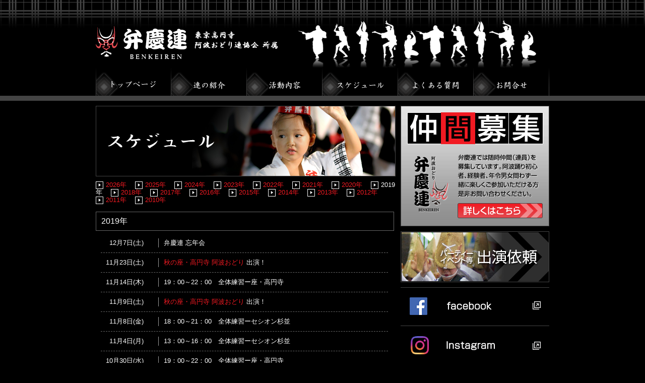

--- FILE ---
content_type: text/html; charset=UTF-8
request_url: http://benkeiren.net/schedule/2019.html
body_size: 3085
content:
<?xml version="1.0" encoding="UTF-8"?>
<!DOCTYPE html PUBLIC "-//W3C//DTD XHTML 1.0 Transitional//EN" "http://www.w3.org/TR/xhtml1/DTD/xhtml1-transitional.dtd">
<html xmlns="http://www.w3.org/1999/xhtml" lang="ja" xml:lang="ja">
<head>
<meta http-equiv="content-type" content="text/html; charset=UTF-8" />
<meta http-equiv="content-style-type" content="text/css; charset=UTF-8" />
<title>2019年スケジュール｜東京阿波踊り｜弁慶連(べんけいれん)｜高円寺</title>
<meta name="description" content="弁慶連の練習会や公演などのスケジュール一覧です。" />
<meta name="keywords" content="阿波踊り, 弁慶連, 公演日程, 練習, スケジュール" />
<link type="text/css" href="/css/import.css?20180523" rel="stylesheet" media="all" />
<script type="text/javascript">

  var _gaq = _gaq || [];
  _gaq.push(['_setAccount', 'UA-17108279-25']);
  _gaq.push(['_trackPageview']);

  (function() {
    var ga = document.createElement('script'); ga.type = 'text/javascript'; ga.async = true;
    ga.src = ('https:' == document.location.protocol ? 'https://ssl' : 'http://www') + '.google-analytics.com/ga.js';
    var s = document.getElementsByTagName('script')[0]; s.parentNode.insertBefore(ga, s);
  })();

</script>
</head>
<body class="root" id="index">
<div id="wrapper">
	
		<div id="header">
		<div id="header_cnts">
			<p id="logo"><a href="/"><img src="/img/layout/logo.gif" width="185" height="66" alt="阿波踊り｜弁慶連｜東京高円寺阿波おどり連協会所属" /></a></p>
			<ul id="globalnavi">
				<li id="m01"><a href="/"><img src="/img/menu/menu_01.gif" width="149" height="66" alt="トップページ" /></a></li>
				<li id="m02"><a href="/about.html"><img src="/img/menu/menu_02.gif" width="150" height="66" alt="連の紹介" /></a></li>
				<li id="m03"><a href="/active/"><img src="/img/menu/menu_03.gif" width="150" height="66" alt="活動内容" /></a></li>
				<li id="m04"><a href="/schedule.html"><img src="/img/menu/menu_04.gif" width="150" height="66" alt="スケジュール" /></a></li>
				<li id="m05"><a href="/faq.html"><img src="/img/menu/menu_05.gif" width="150" height="66" alt="よくある質問" /></a></li>
				<li id="m06"><a href="/contact/"><img src="/img/menu/menu_06.gif" width="151" height="66" alt="お問合せ" /></a></li>
			</ul>
		<!--#header_cnts--></div>
	<!--#header--></div>	
	<div id="contents">
		<div id="main">
			<h2><img src="/img/schedule/page_ttl.jpg" width="595" height="140" alt="スケジュール" /></h2>
			<div class="paging">
				
								  
				  				    <img src="/img/schedule/yazi.gif" width="20" height="15" alt="矢印" /><a href="/schedule/2026.html">2026年</a>　
				  				
								  
				  				    <img src="/img/schedule/yazi.gif" width="20" height="15" alt="矢印" /><a href="/schedule/2025.html">2025年</a>　
				  				
								  
				  				    <img src="/img/schedule/yazi.gif" width="20" height="15" alt="矢印" /><a href="/schedule/2024.html">2024年</a>　
				  				
								  
				  				    <img src="/img/schedule/yazi.gif" width="20" height="15" alt="矢印" /><a href="/schedule/2023.html">2023年</a>　
				  				
								  
				  				    <img src="/img/schedule/yazi.gif" width="20" height="15" alt="矢印" /><a href="/schedule/2022.html">2022年</a>　
				  				
								  
				  				    <img src="/img/schedule/yazi.gif" width="20" height="15" alt="矢印" /><a href="/schedule/2021.html">2021年</a>　
				  				
								  
				  				    <img src="/img/schedule/yazi.gif" width="20" height="15" alt="矢印" /><a href="/schedule/2020.html">2020年</a>　
				  				
								  
				  				    <img src="/img/schedule/yazi.gif" width="20" height="15" alt="矢印" />2019年　
				  				
								  
				  				    <img src="/img/schedule/yazi.gif" width="20" height="15" alt="矢印" /><a href="/schedule/2018.html">2018年</a>　
				  				
								  
				  				    <img src="/img/schedule/yazi.gif" width="20" height="15" alt="矢印" /><a href="/schedule/2017.html">2017年</a>　
				  				
								  
				  				    <img src="/img/schedule/yazi.gif" width="20" height="15" alt="矢印" /><a href="/schedule/2016.html">2016年</a>　
				  				
								  
				  				    <img src="/img/schedule/yazi.gif" width="20" height="15" alt="矢印" /><a href="/schedule/2015.html">2015年</a>　
				  				
								  
				  				    <img src="/img/schedule/yazi.gif" width="20" height="15" alt="矢印" /><a href="/schedule/2014.html">2014年</a>　
				  				
								  
				  				    <img src="/img/schedule/yazi.gif" width="20" height="15" alt="矢印" /><a href="/schedule/2013.html">2013年</a>　
				  				
								  
				  				    <img src="/img/schedule/yazi.gif" width="20" height="15" alt="矢印" /><a href="/schedule/2012.html">2012年</a>　
				  				
								  
				  				    <img src="/img/schedule/yazi.gif" width="20" height="15" alt="矢印" /><a href="/schedule/2011.html">2011年</a>　
				  				
								  
				  				    <img src="/img/schedule/yazi.gif" width="20" height="15" alt="矢印" /><a href="/schedule/2010.html">2010年</a>　
				  				
							
			</div>
			
			<p class="year">2019年</p>
			
						<dl class="sch">
				<dt>
					12月7日(土)
				</dt>
				<dd>
					弁慶連 忘年会 				</dd>
			</dl>
						<dl class="sch">
				<dt>
					11月23日(土)
				</dt>
				<dd>
					<A Href="http://www.koenji-awaodori.com/stage/stage03.html" TARGET="_blank" >秋の座・高円寺 阿波おどり</A>  出演！				</dd>
			</dl>
						<dl class="sch">
				<dt>
					11月14日(木)
				</dt>
				<dd>
					19：00～22：00　全体練習ー座・高円寺				</dd>
			</dl>
						<dl class="sch">
				<dt>
					11月9日(土)
				</dt>
				<dd>
					<A Href="http://www.koenji-awaodori.com/stage/stage03.html" TARGET="_blank" >秋の座・高円寺 阿波おどり</A>  出演！				</dd>
			</dl>
						<dl class="sch">
				<dt>
					11月8日(金)
				</dt>
				<dd>
					18：00～21：00　全体練習ーセシオン杉並 				</dd>
			</dl>
						<dl class="sch">
				<dt>
					11月4日(月)
				</dt>
				<dd>
					13：00～16：00　全体練習ーセシオン杉並 				</dd>
			</dl>
						<dl class="sch">
				<dt>
					10月30日(水)
				</dt>
				<dd>
					19：00～22：00　全体練習ー座・高円寺				</dd>
			</dl>
						<dl class="sch">
				<dt>
					10月6日(日)
				</dt>
				<dd>
					13：00～16：00　全体練習ー座・高円寺				</dd>
			</dl>
						<dl class="sch">
				<dt>
					9月16日(月)
				</dt>
				<dd>
					10：00～13：00　全体練習ーセシオン杉並 				</dd>
			</dl>
						<dl class="sch">
				<dt>
					9月7日(土)
				</dt>
				<dd>
					11：00～13：00　全体練習ーセシオン杉並 				</dd>
			</dl>
						<dl class="sch">
				<dt>
					8月24日(土)
				</dt>
				<dd>
					8月24・25日 今年も出ます！<br />
<A HREF="http://www.koenji-awaodori.com" TARGET="_blank" >高円寺阿波おどり</A><br />
<br />
8月23日（金）　ふれ踊り<br />
8月24日（土） 17:00～20:00<br />
8月25日（日） 17:00～20:00<br />
※<A HREF="http://www.koenji-awaodori.com/pdf/map02.pdf" TARGET="_blank" >運行表はコチラ</A>				</dd>
			</dl>
						<dl class="sch">
				<dt>
					8月17日(土)
				</dt>
				<dd>
					<A Href="http://www.shimokita1ban.com/awaodori" TARGET="_blank" >下北沢一番街阿波おどり＜8/17(土)18(日)＞</A>  出演！				</dd>
			</dl>
						<dl class="sch">
				<dt>
					8月12日(月)
				</dt>
				<dd>
					16：00～19：00　全体練習ー座・高円寺				</dd>
			</dl>
						<dl class="sch">
				<dt>
					8月3日(土)
				</dt>
				<dd>
					清瀬駅南口ふれあいロード夏まつり 出演！ 				</dd>
			</dl>
						<dl class="sch">
				<dt>
					8月1日(木)
				</dt>
				<dd>
					成増阿波おどり大会 出演！				</dd>
			</dl>
						<dl class="sch">
				<dt>
					7月27日(土)
				</dt>
				<dd>
					日比谷大江戸まつり2019 出演！				</dd>
			</dl>
						<dl class="sch">
				<dt>
					7月21日(日)
				</dt>
				<dd>
					16：00～19：00　全体練習ーセシオン杉並				</dd>
			</dl>
						<dl class="sch">
				<dt>
					7月15日(月)
				</dt>
				<dd>
					13：00～16：00　全体練習ーセシオン杉並				</dd>
			</dl>
						<dl class="sch">
				<dt>
					7月14日(日)
				</dt>
				<dd>
					白金北里通り商店街「白金阿波おどり」 出演！ 				</dd>
			</dl>
						<dl class="sch">
				<dt>
					7月6日(土)
				</dt>
				<dd>
					小岩阿波おどり 出演！				</dd>
			</dl>
						<dl class="sch">
				<dt>
					6月29日(土)
				</dt>
				<dd>
					13：00～16：00　全体練習ーセシオン杉並				</dd>
			</dl>
						<dl class="sch">
				<dt>
					6月22日(土)
				</dt>
				<dd>
					13：00～16：00　全体練習ーセシオン杉並				</dd>
			</dl>
						<dl class="sch">
				<dt>
					6月9日(日)
				</dt>
				<dd>
					13：00～16：00　全体練習ー座・高円寺 				</dd>
			</dl>
						<dl class="sch">
				<dt>
					6月2日(日)
				</dt>
				<dd>
					セシオン杉並まつり2019 出演！ 				</dd>
			</dl>
						<dl class="sch">
				<dt>
					5月26日(日)
				</dt>
				<dd>
					阿佐ヶ谷スターロードフェスティバル 出演！ 				</dd>
			</dl>
						<dl class="sch">
				<dt>
					5月19日(日)
				</dt>
				<dd>
					13：00～16：00　全体練習ーセシオン杉並 				</dd>
			</dl>
						<dl class="sch">
				<dt>
					5月11日(土)
				</dt>
				<dd>
					16：00～19：00　全体練習ーセシオン杉並 				</dd>
			</dl>
						<dl class="sch">
				<dt>
					5月5日(日)
				</dt>
				<dd>
					13：00～16：00　全体練習ーセシオン杉並 				</dd>
			</dl>
						<dl class="sch">
				<dt>
					4月21日(日)
				</dt>
				<dd>
					13：00～16：00　全体練習ー座・高円寺 				</dd>
			</dl>
						<dl class="sch">
				<dt>
					4月14日(日)
				</dt>
				<dd>
					弁慶連 総会				</dd>
			</dl>
						<dl class="sch">
				<dt>
					3月31日(日)
				</dt>
				<dd>
					13：00～16：00　全体練習ー座・高円寺				</dd>
			</dl>
						<dl class="sch">
				<dt>
					3月16日(土)
				</dt>
				<dd>
					13：00～16：00　全体練習ーセシオン杉並				</dd>
			</dl>
						<dl class="sch">
				<dt>
					3月10日(日)
				</dt>
				<dd>
					13：00～16：00　全体練習ーセシオン杉並				</dd>
			</dl>
						<dl class="sch">
				<dt>
					3月9日(土)
				</dt>
				<dd>
					パーティー 出演！ 				</dd>
			</dl>
						<dl class="sch">
				<dt>
					2月24日(日)
				</dt>
				<dd>
					19：00～22：00　全体練習ー座・高円寺				</dd>
			</dl>
						<dl class="sch">
				<dt>
					2月16日(土)
				</dt>
				<dd>
					結婚式 出演！ 				</dd>
			</dl>
						<dl class="sch">
				<dt>
					2月9日(土)
				</dt>
				<dd>
					13：00～16：00　全体練習ーセシオン杉並 				</dd>
			</dl>
						<dl class="sch">
				<dt>
					1月25日(金)
				</dt>
				<dd>
					企業パーティー 出演！				</dd>
			</dl>
						<dl class="sch">
				<dt>
					1月20日(日)
				</dt>
				<dd>
					18:00～21:00　全体練習ー高円寺福祉事務所１階＆地下 				</dd>
			</dl>
						

		<!--#main--></div>

				<div id="navigation">
			
			
						
			
			<div id="recruit">
				<p id="recruit_btn"><a href="/recruit.html"><img src="/img/navigation/btn_recruit.jpg" width="169" height="30" alt="詳しくはこちら" /></a></p>
			<!--#recruit--></div>
			<p id="offer"><a href="/offer.html"><img src="/img/layout/offer_bana.jpg" width="295" height="101" alt="出演依頼" /></a></p>
			
			<ul id="main-link">
			    <li><a href="https://www.facebook.com/benkeiren/" target="_blank"><img src="/img/navigation/fb.gif" width="295" height="77" alt="弁慶連Facebook" /></a></li>
				<li><a href="https://www.instagram.com/benkei.kouenji/" target="_blank"><img src="/img/navigation/ig.gif" width="295" height="77" alt="弁慶連instagram" /></a></li>
			</ul>

			<div id="mobile">
				<p class="txt">
				QRコードを読み取ると携帯サイトにアクセスできます。
				</p>
				<p class="linktxt">
				http://www.benkeiren.net/
				</p>
			</div>

			<div id="bbs">
				<p class="txt">
				連員専用ページを見るにはパスワードが必要です。
				</p>
				<p class="btn">
					<a href="/bbs/"><img src="/img/navigation/bbs_btn.gif" width="117" height="26" alt="連員掲示板" /></a>
				</p>
			<!--#bbs--></div>
			
			<ul id="link">
				<li id="link03"><a href="/link.html"><img src="/img/navigation/link_awa.gif" width="295" height="40" alt="阿波踊りリンク集" /></a></li>
			</ul>
			
		<!--#navigation--></div>
				
	<!--#contents--></div>
	
		<div id="footer">
		<div id="footer_cnts">
			<div id="footerlink">
			
				<div>
					<a href="/">トップページ</a>&nbsp;｜&nbsp;<a href="/about.html">連の紹介</a>&nbsp;｜&nbsp;<a href="/active/">活動内容</a>&nbsp;｜&nbsp;<a href="/schedule.html">スケジュール</a>&nbsp;｜&nbsp;<a href="/faq.html">よくある質問</a>&nbsp;｜&nbsp;<a href="/contact/">お問合せ</a>&nbsp;｜&nbsp;<a href="/recruit.html">仲間募集</a>&nbsp;｜&nbsp;<a href="/offer.html">出演依頼</a>
				</div>
				
				<div class="copyright">
    				<address>Copyright c 2010 BENKEIREN. All Rights Reserved.</address>
    				
    				    				
				</div>
				
			<!--!footerlink--></div>
		<!--#footer_cnts--></div>
	<!--#footer--></div>	
<!--#wrapper--></div>
</body>
</html>


--- FILE ---
content_type: text/css
request_url: http://benkeiren.net/css/import.css?20180523
body_size: 273
content:
@charset "UTF-8";
/* ===================================================================
CSS information
 file name  :import.css
 author     :株式会社ユニプラグド
 style info :各CSSファイル読み込み用
=================================================================== */
@import "base/reset.css";
@import "base/structure.css";
@import "base/header.css";
@import "base/footer.css?20180523";
@import "base/globalnavi.css";
@import "base/navigation.css?20180523";
@import "base/textdecorations.css";



--- FILE ---
content_type: text/css
request_url: http://benkeiren.net/css/base/structure.css
body_size: 449
content:
@charset "UTF-8";

/* ===================================================================
CSS information
 file name  :structure.css
 author     :������Ѓ��j�v���O�h
 style info :���C�A�E�g�X�^�C��
=================================================================== */


html, body {
	background:#000000;
	height: 100%;
	margin:0;
}

body {
}
#wrapper {
}

#document {
}

#header {
	width: 100%;
	clear:both;
	height: 200px;
	background:url(/img/layout/header_re.gif) repeat-x center;
}

ul#globalnavi {
	margin-top: 16px;
}

#contents {
	width: 900px;
	margin: 10px auto;
	overflow: hidden;
	clear: both;
}

#main {
	width: 595px;
	float: left;
	display: block;
}

#navigation {
	width: 295px;
	float: right;
	display: block;
	margin-bottom: 10px;
}

#footer {
	width: 100%;
	clear: both;
	height: 160px;
	background: url(/img/layout/footer_re.gif) repeat-x center;
}

#footer .copyright {
	margin-top: 5px;
}



--- FILE ---
content_type: text/css
request_url: http://benkeiren.net/css/base/header.css
body_size: 294
content:
@charset "UTF-8";
/* ===================================================================
CSS information
 file name  :header.css
 author     :株式会社ユニプラグド
 style info :ヘッダースタイル
=================================================================== */
#header_cnts {
	width: 900px;
	margin: 0 auto;
	height: 200px;
	background:url(/img/layout/header_bg.gif) no-repeat;
}
#logo {
	padding-top: 52px;
	clear: both;
}



--- FILE ---
content_type: text/css
request_url: http://benkeiren.net/css/base/footer.css?20180523
body_size: 389
content:
@charset "UTF-8";
/* ===================================================================
CSS information
 file name  :footer.css
 author     :株式会社ユニプラグド
 style info :フッタースタイル
=================================================================== */
#footer_cnts {
	width: 900px;
	margin: 0 auto;
	height:160px;
	background:url(/img/layout/footer_bg.gif) no-repeat;
	position: relative;
	zoom: 1;
}
#footer_cnts #footerlink {
	position:absolute;
	top:30px;
	left:200px;
	line-height: 20px;
}

#footer_cnts #footerlink a         { color:#999999;text-decoration: none; }
#footer_cnts #footerlink a:hover   { color:#ffffff;text-decoration: underline; }
#footer_cnts #footerlink a:visited { color:#666666; }




--- FILE ---
content_type: text/css
request_url: http://benkeiren.net/css/base/globalnavi.css
body_size: 397
content:
@charset "UTF-8";
/* ===================================================================
CSS information
 file name  :globalnavi.css
 author     :株式会社ユニプラグド
 style info :グローバルナビゲーション用スタイル
=================================================================== */

ul#globalnavi li {
	float: left;
	display: block;
}
ul#globalnavi li a {
	display: block;
	background:url(/img/menu/menu_on.gif) no-repeat;
}

ul#globalnavi li#m01 a { background-position: 0 0;}
ul#globalnavi li#m02 a { background-position: -149px 0;}
ul#globalnavi li#m03 a { background-position: -299px 0;}
ul#globalnavi li#m04 a { background-position: -449px 0;}
ul#globalnavi li#m05 a { background-position: -599px 0;}
ul#globalnavi li#m06 a { background-position: -749px 0;}

ul#globalnavi li a:hover { background-color:transparent; }
ul#globalnavi li a:hover img { visibility: hidden; }







--- FILE ---
content_type: text/css
request_url: http://benkeiren.net/css/base/navigation.css?20180523
body_size: 859
content:
@charset "UTF-8";
/* ===================================================================
CSS information
 file name  :navigation.css
 author     :株式会社ユニプラグド
 style info :ナビゲーション用スタイル
=================================================================== */

#navigation #recruit {
	width: 295px;
	height: 239px;
	background:url(/img/layout/recruit_bana.gif) no-repeat;
	margin-bottom: 10px;
}
#navigation #recruit p#recruit_btn {
	padding: 193px 0 0 113px;
}

#navigation #recruit p#recruit_btn a:hover {
	filter: alpha(opacity=60);
	-moz-opacity: 0.6;
	opacity: 0.6;
}

#navigation p#offer {
	margin-bottom: 10px;
}
#navigation p#offer a:hover {
	filter: alpha(opacity=60);
	-moz-opacity: 0.6;
	opacity: 0.6;
}

#navigation ul#main-link {
	margin-bottom: 10px;
}


#navigation ul#link {
	margin-top: 10px;
	border-top: solid 1px #3c3c3c;
}

#navigation ul#link li {
}


#navigation ul#link li a {
	display: block;
	background:url(/img/navigation/link_on.gif) no-repeat;
}

#navigation ul#link li#link-fb a {
	display: block;
	background:url(/img/navigation/link_fb_on.gif) no-repeat;
	background-position: 0 0;
}

#navigation ul#link li#link01 a { background-position: 0 0;}
#navigation ul#link li#link02 a { background-position: 0 -41px;}
#navigation ul#link li#link03 a { background-position: 0 -81px;}
#navigation ul#link li a:hover { background-color:transparent; }
#navigation ul#link li a:hover img { visibility: hidden; }

#navigation #mobile {
	width: 100%;
	height: 105px;
	background:url(/img/layout/mobile_bg.gif) no-repeat;
	margin-bottom: 10px;
}

#navigation #mobile .txt {
	width: 180px;
	padding: 50px 0 0 13px;
}
#navigation #mobile .linktxt {
	padding: 5px 0 0 13px;
}

#navigation #bbs {
	width: 100%;
	height: 71px;
	background:url(/img/layout/bbs_bg.gif) no-repeat;
	margin-bottom: 10px;
	overflow: hidden;
}

#navigation #bbs .txt {
	width: 150px;
	float: left;
	display: block;
	margin: 30px 0 10px 10px;
}
#navigation #bbs .btn {
	width: 125px;
	float: right;
	margin-top: 35px;
}
#navigation #bbs .btn a:hover {
	filter: alpha(opacity=60);
	-moz-opacity: 0.6;
	opacity: 0.6;
}


/* 活動内容専用サブメニュー
---------------------------- */
#navigation ul#active_menu {
	margin-bottom: 20px;
}
#navigation ul#active_menu li {
	margin-bottom: 5px;
}
#navigation ul#active_menu li.pic_movie {
	margin-bottom: 0px;
}
#navigation ul#active_menu li.ttl_list {
}
#navigation ul#active_menu li.ttl_list ul.ttl_ul {
	background: #222;
	border-left: 1px solid #444;
	border-right: 1px solid #444;
	border-bottom: 1px solid #444;
	padding: 5px;
}
#navigation ul#active_menu li.ttl_list ul.ttl_ul li {
	background: url(/img/active/yazi_siro.gif) no-repeat 3px 6px;
	padding: 3px 0 3px 15px;
}




--- FILE ---
content_type: text/css
request_url: http://benkeiren.net/css/base/textdecorations.css
body_size: 2144
content:
@charset "UTF-8";
/* ===================================================================
CSS information
 file name  :textdecoration.css
 author     :株式会社ユニプラグド
 style info :各ページスタイル
=================================================================== */

/* 共通パーツ */
.red {
	color: #f11a22;
}
h2#page_ttl {
	margin-bottom: 20px;
}
p.mb {
	margin-bottom: 20px;
}

/* トップページ 
----------------------------------*/
p#mainpic {
	border: 1px solid #444444;
	margin-bottom: 10px;
}
#info_area {
	width: 593px;
	margin-bottom: 10px;
	clear:both;
	border: 1px solid #444444;
}
#info_area h2 {
	margin: 10px 0 15px 10px;
}
#info_area dl {
	margin: 0 10px 10px 10px;
	overflow:hidden;
	border-bottom: 1px dashed #444444;
}
#info_area dl dt {
	width: 65px;
	padding-bottom: 8px;
	float: left;
	display: block;
}
#info_area dl dd.date_txt {
	width: 95px;
	padding-bottom: 8px;
	float: left;
	display:block;
}
#info_area dl dd.sch_txt {
	width: 410px;
	padding-bottom: 8px;
	float: left;
	display: block;
}

ul#to_cnts {
	margin-bottom: 10px;
	overflow: hidden;
}
ul#to_cnts li {
	float: left;
	display: block;
	margin-left: 10px;
}
ul#to_cnts li#first {
	margin-left: 0;
}
ul#to_cnts li a:hover {
	filter: alpha(opacity=60);
	-moz-opacity: 0.6;
	opacity: 0.6;
}


#footerlink address {
  float: left;
}

#footerlink #uniplugged {
  margin-left: 10px;
  float: left;
}

/* 連の紹介
--------------------------------*/
h3.sub_ttl {
	margin-bottom: 20px;
}

#ren_intro {
	width: 100%;
	overflow: hidden;
	clear: both;
	margin-bottom: 40px;
}
#ren_intro #ren_pic {
	float: left;
	display: block;
}
#ren_intro #intro_txt {
	width: 280px;
	float: right;
	line-height: 20px;
}
#ren_intro #intro_txt p.mb {
	margin-bottom: 10px;
}

ul#sub_navi {
	margin-bottom: 20px;
	overflow: hidden;
	width: 100%;
	clear: both;
}
ul#sub_navi li {
	float:left;
}

dl.intro_dress {
	width: 100%;
	clear: both;
	overflow: hidden;
	border-bottom: 1px #444444 solid;
	margin-bottom: 30px;
}
dl.intro_dress dt {
	float: left;
}
dl.intro_dress dd {
	float: right;
	width: 390px;
	margin-bottom: 20px;
	line-height: 18px;
}
dl.intro_dress dd p.dre_pic {
	margin-bottom: 10px;
}
dl.intro_dress dd p.dan_txt {
	margin-bottom: 15px;
}
dl.intro_dress dd p.about_dre{
	font-weight:bold;
}
dl.intro_dress dd p.dre_txt {
	margin-bottom: 10px;
}
dl.intro_dress dd p.to_top {
	text-align: right;
	margin-right: 10px;
}

/* お問合せ
-------------------------------*/
table#contact {
	width: 100%;
}
table#contact th {
	border: 1px solid #444444;
	padding: 25px 10px;
	text-align: center;
}
table#contact td {
	border: 1px solid #444444;
	padding: 25px 15px 5px;
}
table#contact td.btn {
	border:none;
	text-align: center;
}
table#contact td .boxwidth {
	width: 320px;
}
.ex_cmnt {
	line-height: 16px;
	margin: 5px 0;
	font-size: 10px;
}

/* 仲間募集 
----------------------------*/
#rec_cnts {
	background:url(/img/recruit/bg1.gif) no-repeat;
	width: 100%;
	height: 442px;
	position:relative;
	zoom: 1;
	line-height: 18px;
	margin-bottom: 10px;
}
#rec_cnts #rec_txt1 {
	position:absolute;
	top: 70px;
	left: 15px;
	width: 470px;
}
#rec_cnts #rec_txt2 {
	position:absolute;
	top: 255px;
	left: 40px;
	width: 400px;
	font-size: 14px;
	line-height: 22px;
}
p#kiyaku {
	margin:0 0 25px 15px;
	padding-bottom: 25px;
	border-bottom: 1px dashed #ffffff;
	color: #666666;
	font-size: 12px;
	line-height: 16px;
}

dl#kengaku {
	margin: 0 0 40px 15px;
	line-height: 18px;
}
dl#kengaku dt {
	margin-bottom: 10px;
}
dl#kengaku dd {
	margin-bottom: 30px;
}
dl#kengaku dd#btn_contact {
	text-align: center;
}



/* 出演依頼
------------------------ */
p#offer_txt {
	line-height: 18px;
	margin: 0 5px 20px;
}
p#offer_btn {
	text-align: center;
}



/* 活動内容
----------------------------- */
table#active {
	margin-bottom: 100px;
}

.pic_paging {
	width: 100%;
	overflow: hidden;
	clear: both;
	padding-bottom: 10px;
}
.pic_paging p.before {
	width: 250px;
	float: left;
}
.pic_paging p.after {
	width: 250px;
	float: right;
	text-align: right;
}

div.pic_ttl {
	width: 575px;
	border-left: 3px solid #444;
	border-bottom: 1px dashed #444;
	padding: 5px;
	font-size: 14px;
	margin: 10px 0;
}
div.pic_ttl span.date_info {
	margin-left: 20px;
	font-size: 11px;
}

ul#pic_list {
	overflow: hidden;
	clear: both;
	width: 100%;
	margin-bottom: 10px;
}
ul#pic_list li {
	float: left;
	padding: 0 0 20px 13px;
}

ul#pic_list li .img_box {
	width: 270px;
	height: 181px;
	overflow: hidden;
	border:1px #444 solid;
	text-align: center;
}
.movie_area {
	margin: 10px 0 30px;
	text-align: center;
}

.movie_area object, .movie_area embed {
	width: 480px;
}


#on_pic a {
	display: block;
	background:url(/img/active/photo_link_on.jpg) no-repeat 0 0;
}
#on_pic a:hover { background-color:transparent; }
#on_pic a:hover img { visibility: hidden; }

#on_mov a {
	display: block;
	background:url(/img/active/movie_link_on.jpg) no-repeat 0 0;
}
#on_mov a:hover { background-color:transparent; }
#on_mov a:hover img { visibility: hidden; }




/* スケジュール
--------------------------------- */
.paging {
	margin: 10px 0px;
}

.year {
	width: 570px;
	clear: both;
	overflow: hidden;
	border: 1px solid #666;
	font-size: 16px;
	padding: 10px;
	margin: 15px 0 10px;
}
dl.sch {
	width: 560px;
	border-bottom: 1px dashed #666;
	padding: 5px 5px 10px 5px;
	margin: 0 0 5px 10px;
	overflow: hidden;
	clear: both;
	line-height: 18px;
}
dl.sch dt {
	float: left;
	display: block;
	width: 80px;
	text-align: right;
}
dl.sch dd {
	float: right;
	display: block;
	width: 440px;
	border-left: 1px solid #999;
	padding-left: 10px;
}


/* よくある質問
--------------------------- */
h3.faq_ttl {
	font-size: 16px;
	padding: 10px;
	width: 570px;
	border: 1px #444 solid;
	margin: 10px 0;
}

dl.faq {
	margin: 0 5px 25px 10px;
	border-bottom: 1px dashed #444;
	font-size: 14px;
	line-height: 20px;
}
dl.faq dt.qst {
	background:url(/img/faq/qicon.gif) no-repeat 0px 1px;
	padding-left: 22px;
	margin-bottom: 10px;
}
dl.faq dd.ans {
	margin: 0 0 15px 10px;
	background:url(/img/faq/aicon.gif) no-repeat 0px 1px;
	padding-left: 22px;
}

/* リンク集
----------------------------- */
dl.link {
	border-bottom: 1px dashed #444;
	margin: 5px 5px 20px;
	overflow: hidden;
	clear: both;
	line-height: 18px;
}
dl.link dt {
	float: left;
	width: 185px;
	margin-bottom: 10px;
	background:url(/img/yazi.gif) no-repeat 0 4px;
	padding-left: 16px;
}
dl.link dd {
	float: right;
	width: 350px;
	margin-bottom: 10px;
	border-left: 1px #444 solid;
	padding-left: 15px;
}



/* お問合せ
----------------------------- */
.errorMessage {
  margin-top: 5px;
  color: #ff3333;
}

/* BBS
----------------------------- */
p#bbs_info_txt {
	margin-bottom: 20px;
}
div#bbs_area {
}
#bbs_edit_area {
	border: 1px solid #444;
	padding: 15px;
	width: 450px;
	margin: 0 auto 30px;
}
table#bbs_edit {
}
table#bbs_edit th {
	background: url(/img/yazi.gif) no-repeat 0 2px;
	padding: 0 0 0 15px;
}
table#bbs_edit th#del {
	background:none;
	padding:0;
}
table#bbs_edit td {
}
table#bbs_edit td.btn {
	text-align: center;
	padding-top: 10px;
}
#b_name {
}
#b_pass {
	width: 80px;
}
#b_ttl {
	width: 350px;
}
#b_cnts {
	width: 350px;
}

div.msg_area {
	width: 480px;
	margin: 0 auto 30px;
	border: 1px solid #444;
}
div.msg_area .msg_header {
	padding: 10px;
}
div.msg_area .msg_header .msg_num {
	font-size: 11px;
	color: #c8ffb7;
}
div.msg_area .msg_header .msg_ttl {
	font-weight: bold;
}
div.msg_area .msg_header .msg_name {
	color: #30ccff;
}
div.msg_area .msg_header .msg_datetime {
	font-size: 11px;
}
div.msg_area .msg_cnts {
	margin: 0 15px 10px;
	line-height: 17px;
}
div.msg_area .msg_cnts .re_btn {
	text-align: right;
}
div.msg_area .re_msg {
	margin: 0 20px;
	border-top: 1px dashed #444;
}

#bbs_paging, #bbs_del {
	width: 460px;
	margin: 0 auto 30px;
	text-align: center;
	padding: 10px;
	border: 1px solid #444;
}
#bbs_paging {
	font-size: 14px;
}

